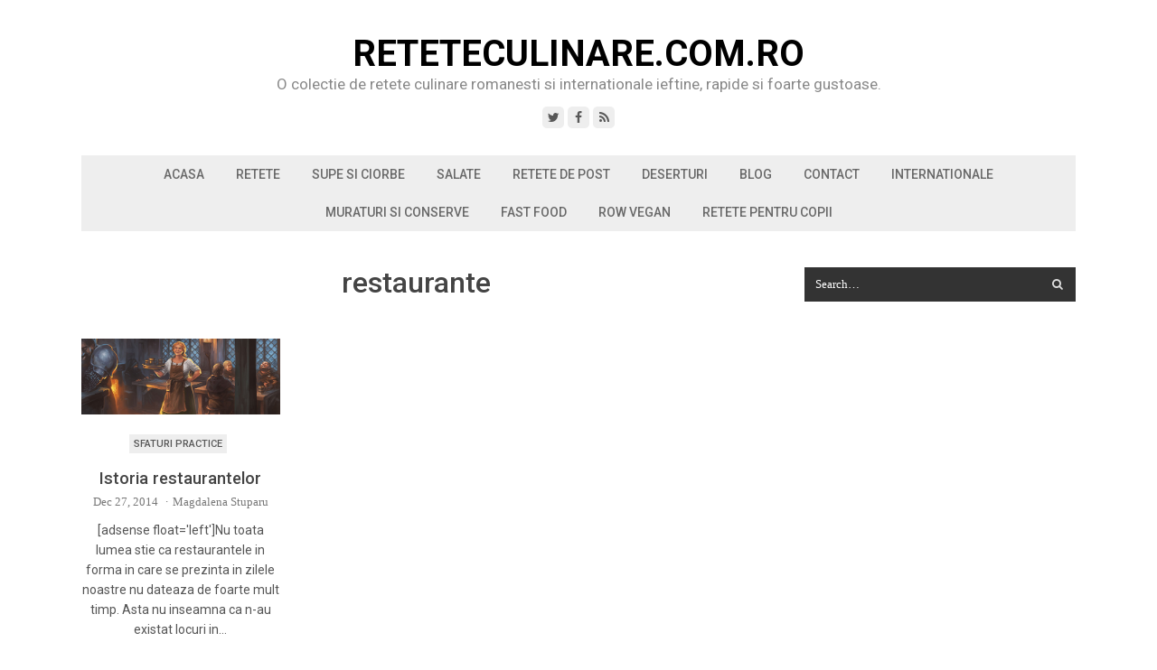

--- FILE ---
content_type: text/html; charset=UTF-8
request_url: https://www.reteteculinare.com.ro/tag/restaurante/
body_size: 9953
content:
<!DOCTYPE html>
<html dir="ltr" lang="en-US" prefix="og: https://ogp.me/ns#">
<head>
	<meta charset="UTF-8">
	<meta name="viewport" content="width=device-width, initial-scale=1">
	<link rel="pingback" href="https://www.reteteculinare.com.ro/xmlrpc.php">
	<!--[if lt IE 9]><script src="https://www.reteteculinare.com.ro/wp-content/themes/wpex-mesa/js/html5.js"></script><![endif]-->
	<link rel="profile" href="https://gmpg.org/xfn/11">
	<title>restaurante | ReteteCulinare.com.ro</title>

		<!-- All in One SEO 4.9.3 - aioseo.com -->
	<meta name="robots" content="max-image-preview:large" />
	<link rel="canonical" href="https://www.reteteculinare.com.ro/tag/restaurante/" />
	<meta name="generator" content="All in One SEO (AIOSEO) 4.9.3" />
		<!-- All in One SEO -->

<link rel='dns-prefetch' href='//fonts.googleapis.com' />
<link rel="alternate" type="application/rss+xml" title="ReteteCulinare.com.ro &raquo; Feed" href="https://www.reteteculinare.com.ro/feed/" />
<link rel="alternate" type="application/rss+xml" title="ReteteCulinare.com.ro &raquo; Comments Feed" href="https://www.reteteculinare.com.ro/comments/feed/" />
<link rel="alternate" type="application/rss+xml" title="ReteteCulinare.com.ro &raquo; restaurante Tag Feed" href="https://www.reteteculinare.com.ro/tag/restaurante/feed/" />
<style id='wp-img-auto-sizes-contain-inline-css' type='text/css'>
img:is([sizes=auto i],[sizes^="auto," i]){contain-intrinsic-size:3000px 1500px}
/*# sourceURL=wp-img-auto-sizes-contain-inline-css */
</style>
<style id='wp-emoji-styles-inline-css' type='text/css'>

	img.wp-smiley, img.emoji {
		display: inline !important;
		border: none !important;
		box-shadow: none !important;
		height: 1em !important;
		width: 1em !important;
		margin: 0 0.07em !important;
		vertical-align: -0.1em !important;
		background: none !important;
		padding: 0 !important;
	}
/*# sourceURL=wp-emoji-styles-inline-css */
</style>
<style id='wp-block-library-inline-css' type='text/css'>
:root{--wp-block-synced-color:#7a00df;--wp-block-synced-color--rgb:122,0,223;--wp-bound-block-color:var(--wp-block-synced-color);--wp-editor-canvas-background:#ddd;--wp-admin-theme-color:#007cba;--wp-admin-theme-color--rgb:0,124,186;--wp-admin-theme-color-darker-10:#006ba1;--wp-admin-theme-color-darker-10--rgb:0,107,160.5;--wp-admin-theme-color-darker-20:#005a87;--wp-admin-theme-color-darker-20--rgb:0,90,135;--wp-admin-border-width-focus:2px}@media (min-resolution:192dpi){:root{--wp-admin-border-width-focus:1.5px}}.wp-element-button{cursor:pointer}:root .has-very-light-gray-background-color{background-color:#eee}:root .has-very-dark-gray-background-color{background-color:#313131}:root .has-very-light-gray-color{color:#eee}:root .has-very-dark-gray-color{color:#313131}:root .has-vivid-green-cyan-to-vivid-cyan-blue-gradient-background{background:linear-gradient(135deg,#00d084,#0693e3)}:root .has-purple-crush-gradient-background{background:linear-gradient(135deg,#34e2e4,#4721fb 50%,#ab1dfe)}:root .has-hazy-dawn-gradient-background{background:linear-gradient(135deg,#faaca8,#dad0ec)}:root .has-subdued-olive-gradient-background{background:linear-gradient(135deg,#fafae1,#67a671)}:root .has-atomic-cream-gradient-background{background:linear-gradient(135deg,#fdd79a,#004a59)}:root .has-nightshade-gradient-background{background:linear-gradient(135deg,#330968,#31cdcf)}:root .has-midnight-gradient-background{background:linear-gradient(135deg,#020381,#2874fc)}:root{--wp--preset--font-size--normal:16px;--wp--preset--font-size--huge:42px}.has-regular-font-size{font-size:1em}.has-larger-font-size{font-size:2.625em}.has-normal-font-size{font-size:var(--wp--preset--font-size--normal)}.has-huge-font-size{font-size:var(--wp--preset--font-size--huge)}.has-text-align-center{text-align:center}.has-text-align-left{text-align:left}.has-text-align-right{text-align:right}.has-fit-text{white-space:nowrap!important}#end-resizable-editor-section{display:none}.aligncenter{clear:both}.items-justified-left{justify-content:flex-start}.items-justified-center{justify-content:center}.items-justified-right{justify-content:flex-end}.items-justified-space-between{justify-content:space-between}.screen-reader-text{border:0;clip-path:inset(50%);height:1px;margin:-1px;overflow:hidden;padding:0;position:absolute;width:1px;word-wrap:normal!important}.screen-reader-text:focus{background-color:#ddd;clip-path:none;color:#444;display:block;font-size:1em;height:auto;left:5px;line-height:normal;padding:15px 23px 14px;text-decoration:none;top:5px;width:auto;z-index:100000}html :where(.has-border-color){border-style:solid}html :where([style*=border-top-color]){border-top-style:solid}html :where([style*=border-right-color]){border-right-style:solid}html :where([style*=border-bottom-color]){border-bottom-style:solid}html :where([style*=border-left-color]){border-left-style:solid}html :where([style*=border-width]){border-style:solid}html :where([style*=border-top-width]){border-top-style:solid}html :where([style*=border-right-width]){border-right-style:solid}html :where([style*=border-bottom-width]){border-bottom-style:solid}html :where([style*=border-left-width]){border-left-style:solid}html :where(img[class*=wp-image-]){height:auto;max-width:100%}:where(figure){margin:0 0 1em}html :where(.is-position-sticky){--wp-admin--admin-bar--position-offset:var(--wp-admin--admin-bar--height,0px)}@media screen and (max-width:600px){html :where(.is-position-sticky){--wp-admin--admin-bar--position-offset:0px}}

/*# sourceURL=wp-block-library-inline-css */
</style><style id='global-styles-inline-css' type='text/css'>
:root{--wp--preset--aspect-ratio--square: 1;--wp--preset--aspect-ratio--4-3: 4/3;--wp--preset--aspect-ratio--3-4: 3/4;--wp--preset--aspect-ratio--3-2: 3/2;--wp--preset--aspect-ratio--2-3: 2/3;--wp--preset--aspect-ratio--16-9: 16/9;--wp--preset--aspect-ratio--9-16: 9/16;--wp--preset--color--black: #000000;--wp--preset--color--cyan-bluish-gray: #abb8c3;--wp--preset--color--white: #ffffff;--wp--preset--color--pale-pink: #f78da7;--wp--preset--color--vivid-red: #cf2e2e;--wp--preset--color--luminous-vivid-orange: #ff6900;--wp--preset--color--luminous-vivid-amber: #fcb900;--wp--preset--color--light-green-cyan: #7bdcb5;--wp--preset--color--vivid-green-cyan: #00d084;--wp--preset--color--pale-cyan-blue: #8ed1fc;--wp--preset--color--vivid-cyan-blue: #0693e3;--wp--preset--color--vivid-purple: #9b51e0;--wp--preset--gradient--vivid-cyan-blue-to-vivid-purple: linear-gradient(135deg,rgb(6,147,227) 0%,rgb(155,81,224) 100%);--wp--preset--gradient--light-green-cyan-to-vivid-green-cyan: linear-gradient(135deg,rgb(122,220,180) 0%,rgb(0,208,130) 100%);--wp--preset--gradient--luminous-vivid-amber-to-luminous-vivid-orange: linear-gradient(135deg,rgb(252,185,0) 0%,rgb(255,105,0) 100%);--wp--preset--gradient--luminous-vivid-orange-to-vivid-red: linear-gradient(135deg,rgb(255,105,0) 0%,rgb(207,46,46) 100%);--wp--preset--gradient--very-light-gray-to-cyan-bluish-gray: linear-gradient(135deg,rgb(238,238,238) 0%,rgb(169,184,195) 100%);--wp--preset--gradient--cool-to-warm-spectrum: linear-gradient(135deg,rgb(74,234,220) 0%,rgb(151,120,209) 20%,rgb(207,42,186) 40%,rgb(238,44,130) 60%,rgb(251,105,98) 80%,rgb(254,248,76) 100%);--wp--preset--gradient--blush-light-purple: linear-gradient(135deg,rgb(255,206,236) 0%,rgb(152,150,240) 100%);--wp--preset--gradient--blush-bordeaux: linear-gradient(135deg,rgb(254,205,165) 0%,rgb(254,45,45) 50%,rgb(107,0,62) 100%);--wp--preset--gradient--luminous-dusk: linear-gradient(135deg,rgb(255,203,112) 0%,rgb(199,81,192) 50%,rgb(65,88,208) 100%);--wp--preset--gradient--pale-ocean: linear-gradient(135deg,rgb(255,245,203) 0%,rgb(182,227,212) 50%,rgb(51,167,181) 100%);--wp--preset--gradient--electric-grass: linear-gradient(135deg,rgb(202,248,128) 0%,rgb(113,206,126) 100%);--wp--preset--gradient--midnight: linear-gradient(135deg,rgb(2,3,129) 0%,rgb(40,116,252) 100%);--wp--preset--font-size--small: 13px;--wp--preset--font-size--medium: 20px;--wp--preset--font-size--large: 36px;--wp--preset--font-size--x-large: 42px;--wp--preset--spacing--20: 0.44rem;--wp--preset--spacing--30: 0.67rem;--wp--preset--spacing--40: 1rem;--wp--preset--spacing--50: 1.5rem;--wp--preset--spacing--60: 2.25rem;--wp--preset--spacing--70: 3.38rem;--wp--preset--spacing--80: 5.06rem;--wp--preset--shadow--natural: 6px 6px 9px rgba(0, 0, 0, 0.2);--wp--preset--shadow--deep: 12px 12px 50px rgba(0, 0, 0, 0.4);--wp--preset--shadow--sharp: 6px 6px 0px rgba(0, 0, 0, 0.2);--wp--preset--shadow--outlined: 6px 6px 0px -3px rgb(255, 255, 255), 6px 6px rgb(0, 0, 0);--wp--preset--shadow--crisp: 6px 6px 0px rgb(0, 0, 0);}:where(.is-layout-flex){gap: 0.5em;}:where(.is-layout-grid){gap: 0.5em;}body .is-layout-flex{display: flex;}.is-layout-flex{flex-wrap: wrap;align-items: center;}.is-layout-flex > :is(*, div){margin: 0;}body .is-layout-grid{display: grid;}.is-layout-grid > :is(*, div){margin: 0;}:where(.wp-block-columns.is-layout-flex){gap: 2em;}:where(.wp-block-columns.is-layout-grid){gap: 2em;}:where(.wp-block-post-template.is-layout-flex){gap: 1.25em;}:where(.wp-block-post-template.is-layout-grid){gap: 1.25em;}.has-black-color{color: var(--wp--preset--color--black) !important;}.has-cyan-bluish-gray-color{color: var(--wp--preset--color--cyan-bluish-gray) !important;}.has-white-color{color: var(--wp--preset--color--white) !important;}.has-pale-pink-color{color: var(--wp--preset--color--pale-pink) !important;}.has-vivid-red-color{color: var(--wp--preset--color--vivid-red) !important;}.has-luminous-vivid-orange-color{color: var(--wp--preset--color--luminous-vivid-orange) !important;}.has-luminous-vivid-amber-color{color: var(--wp--preset--color--luminous-vivid-amber) !important;}.has-light-green-cyan-color{color: var(--wp--preset--color--light-green-cyan) !important;}.has-vivid-green-cyan-color{color: var(--wp--preset--color--vivid-green-cyan) !important;}.has-pale-cyan-blue-color{color: var(--wp--preset--color--pale-cyan-blue) !important;}.has-vivid-cyan-blue-color{color: var(--wp--preset--color--vivid-cyan-blue) !important;}.has-vivid-purple-color{color: var(--wp--preset--color--vivid-purple) !important;}.has-black-background-color{background-color: var(--wp--preset--color--black) !important;}.has-cyan-bluish-gray-background-color{background-color: var(--wp--preset--color--cyan-bluish-gray) !important;}.has-white-background-color{background-color: var(--wp--preset--color--white) !important;}.has-pale-pink-background-color{background-color: var(--wp--preset--color--pale-pink) !important;}.has-vivid-red-background-color{background-color: var(--wp--preset--color--vivid-red) !important;}.has-luminous-vivid-orange-background-color{background-color: var(--wp--preset--color--luminous-vivid-orange) !important;}.has-luminous-vivid-amber-background-color{background-color: var(--wp--preset--color--luminous-vivid-amber) !important;}.has-light-green-cyan-background-color{background-color: var(--wp--preset--color--light-green-cyan) !important;}.has-vivid-green-cyan-background-color{background-color: var(--wp--preset--color--vivid-green-cyan) !important;}.has-pale-cyan-blue-background-color{background-color: var(--wp--preset--color--pale-cyan-blue) !important;}.has-vivid-cyan-blue-background-color{background-color: var(--wp--preset--color--vivid-cyan-blue) !important;}.has-vivid-purple-background-color{background-color: var(--wp--preset--color--vivid-purple) !important;}.has-black-border-color{border-color: var(--wp--preset--color--black) !important;}.has-cyan-bluish-gray-border-color{border-color: var(--wp--preset--color--cyan-bluish-gray) !important;}.has-white-border-color{border-color: var(--wp--preset--color--white) !important;}.has-pale-pink-border-color{border-color: var(--wp--preset--color--pale-pink) !important;}.has-vivid-red-border-color{border-color: var(--wp--preset--color--vivid-red) !important;}.has-luminous-vivid-orange-border-color{border-color: var(--wp--preset--color--luminous-vivid-orange) !important;}.has-luminous-vivid-amber-border-color{border-color: var(--wp--preset--color--luminous-vivid-amber) !important;}.has-light-green-cyan-border-color{border-color: var(--wp--preset--color--light-green-cyan) !important;}.has-vivid-green-cyan-border-color{border-color: var(--wp--preset--color--vivid-green-cyan) !important;}.has-pale-cyan-blue-border-color{border-color: var(--wp--preset--color--pale-cyan-blue) !important;}.has-vivid-cyan-blue-border-color{border-color: var(--wp--preset--color--vivid-cyan-blue) !important;}.has-vivid-purple-border-color{border-color: var(--wp--preset--color--vivid-purple) !important;}.has-vivid-cyan-blue-to-vivid-purple-gradient-background{background: var(--wp--preset--gradient--vivid-cyan-blue-to-vivid-purple) !important;}.has-light-green-cyan-to-vivid-green-cyan-gradient-background{background: var(--wp--preset--gradient--light-green-cyan-to-vivid-green-cyan) !important;}.has-luminous-vivid-amber-to-luminous-vivid-orange-gradient-background{background: var(--wp--preset--gradient--luminous-vivid-amber-to-luminous-vivid-orange) !important;}.has-luminous-vivid-orange-to-vivid-red-gradient-background{background: var(--wp--preset--gradient--luminous-vivid-orange-to-vivid-red) !important;}.has-very-light-gray-to-cyan-bluish-gray-gradient-background{background: var(--wp--preset--gradient--very-light-gray-to-cyan-bluish-gray) !important;}.has-cool-to-warm-spectrum-gradient-background{background: var(--wp--preset--gradient--cool-to-warm-spectrum) !important;}.has-blush-light-purple-gradient-background{background: var(--wp--preset--gradient--blush-light-purple) !important;}.has-blush-bordeaux-gradient-background{background: var(--wp--preset--gradient--blush-bordeaux) !important;}.has-luminous-dusk-gradient-background{background: var(--wp--preset--gradient--luminous-dusk) !important;}.has-pale-ocean-gradient-background{background: var(--wp--preset--gradient--pale-ocean) !important;}.has-electric-grass-gradient-background{background: var(--wp--preset--gradient--electric-grass) !important;}.has-midnight-gradient-background{background: var(--wp--preset--gradient--midnight) !important;}.has-small-font-size{font-size: var(--wp--preset--font-size--small) !important;}.has-medium-font-size{font-size: var(--wp--preset--font-size--medium) !important;}.has-large-font-size{font-size: var(--wp--preset--font-size--large) !important;}.has-x-large-font-size{font-size: var(--wp--preset--font-size--x-large) !important;}
/*# sourceURL=global-styles-inline-css */
</style>

<style id='classic-theme-styles-inline-css' type='text/css'>
/*! This file is auto-generated */
.wp-block-button__link{color:#fff;background-color:#32373c;border-radius:9999px;box-shadow:none;text-decoration:none;padding:calc(.667em + 2px) calc(1.333em + 2px);font-size:1.125em}.wp-block-file__button{background:#32373c;color:#fff;text-decoration:none}
/*# sourceURL=/wp-includes/css/classic-themes.min.css */
</style>
<link rel='stylesheet' id='font-awesome-css' href='https://www.reteteculinare.com.ro/wp-content/themes/wpex-mesa/css/font-awesome.min.css?ver=6.9' type='text/css' media='all' />
<link rel='stylesheet' id='google-font-roboto-css' href='https://fonts.googleapis.com/css?family=Roboto%3A400%2C300%2C300italic%2C400italic%2C500%2C500italic%2C700%2C700italic&#038;subset=latin%2Cgreek%2Cgreek-ext%2Ccyrillic-ext%2Clatin-ext%2Ccyrillic&#038;ver=6.9' type='text/css' media='all' />
<link rel='stylesheet' id='style-css' href='https://www.reteteculinare.com.ro/wp-content/themes/wpex-mesa/style.css?ver=6.9' type='text/css' media='all' />
<link rel='stylesheet' id='wpex-responsive-css' href='https://www.reteteculinare.com.ro/wp-content/themes/wpex-mesa/css/responsive.css?ver=6.9' type='text/css' media='all' />
<script type="text/javascript" src="https://www.reteteculinare.com.ro/wp-includes/js/jquery/jquery.min.js?ver=3.7.1" id="jquery-core-js"></script>
<script type="text/javascript" src="https://www.reteteculinare.com.ro/wp-includes/js/jquery/jquery-migrate.min.js?ver=3.4.1" id="jquery-migrate-js"></script>
<link rel="https://api.w.org/" href="https://www.reteteculinare.com.ro/wp-json/" /><link rel="alternate" title="JSON" type="application/json" href="https://www.reteteculinare.com.ro/wp-json/wp/v2/tags/1140" /><link rel="EditURI" type="application/rsd+xml" title="RSD" href="https://www.reteteculinare.com.ro/xmlrpc.php?rsd" />
<meta name="generator" content="WordPress 6.9" />
<script type="text/javascript" src="https://www.reteteculinare.com.ro/wp-content/plugins/si-captcha-for-wordpress/captcha/si_captcha.js?ver=1768541830"></script>
<!-- begin SI CAPTCHA Anti-Spam - login/register form style -->
<style type="text/css">
.si_captcha_small { width:175px; height:45px; padding-top:10px; padding-bottom:10px; }
.si_captcha_large { width:250px; height:60px; padding-top:10px; padding-bottom:10px; }
img#si_image_com { border-style:none; margin:0; padding-right:5px; float:left; }
img#si_image_reg { border-style:none; margin:0; padding-right:5px; float:left; }
img#si_image_log { border-style:none; margin:0; padding-right:5px; float:left; }
img#si_image_side_login { border-style:none; margin:0; padding-right:5px; float:left; }
img#si_image_checkout { border-style:none; margin:0; padding-right:5px; float:left; }
img#si_image_jetpack { border-style:none; margin:0; padding-right:5px; float:left; }
img#si_image_bbpress_topic { border-style:none; margin:0; padding-right:5px; float:left; }
.si_captcha_refresh { border-style:none; margin:0; vertical-align:bottom; }
div#si_captcha_input { display:block; padding-top:15px; padding-bottom:5px; }
label#si_captcha_code_label { margin:0; }
input#si_captcha_code_input { width:65px; }
p#si_captcha_code_p { clear: left; padding-top:10px; }
.si-captcha-jetpack-error { color:#DC3232; }
</style>
<!-- end SI CAPTCHA Anti-Spam - login/register form style -->
<link rel="icon" href="https://www.reteteculinare.com.ro/wp-content/uploads/2015/06/cropped-piept-de-pui-umplut-cu-branza-feta-spanac-si-rosii-uscate-1-32x32.jpg" sizes="32x32" />
<link rel="icon" href="https://www.reteteculinare.com.ro/wp-content/uploads/2015/06/cropped-piept-de-pui-umplut-cu-branza-feta-spanac-si-rosii-uscate-1-192x192.jpg" sizes="192x192" />
<link rel="apple-touch-icon" href="https://www.reteteculinare.com.ro/wp-content/uploads/2015/06/cropped-piept-de-pui-umplut-cu-branza-feta-spanac-si-rosii-uscate-1-180x180.jpg" />
<meta name="msapplication-TileImage" content="https://www.reteteculinare.com.ro/wp-content/uploads/2015/06/cropped-piept-de-pui-umplut-cu-branza-feta-spanac-si-rosii-uscate-1-270x270.jpg" />
<meta name="generator" content="Built With The Mesa WordPress Theme 1.0.0 by WPExplorer.com" />
	<!--[if IE 8]><link rel="stylesheet" type="text/css" href="https://www.reteteculinare.com.ro/wp-content/themes/wpex-mesa/css/ie8.css" media="screen"><![endif]-->
	<script data-ad-client="ca-pub-1823134636837386" async src="https://pagead2.googlesyndication.com/pagead/js/adsbygoogle.js"></script>
</head>

<body data-rsssl=1 class="archive tag tag-restaurante tag-1140 wp-theme-wpex-mesa right-sidebar">

	<div class="wpex-site-wrap wpex-clr">

		
<div class="wpex-site-header-wrap wpex-clr">

	<header class="wpex-site-header wpex-container wpex-clr">

		<div class="wpex-site-branding wpex-clr">

			
<div class="wpex-site-logo wpex-clr">

	
		<div class="site-text-logo wpex-clr">
			<a href="https://www.reteteculinare.com.ro/" title="ReteteCulinare.com.ro" rel="home">
				ReteteCulinare.com.ro			</a>
		</div><!-- .site-text-logo -->

	
</div><!-- .wpex-site-logo -->
			
	<div class="wpex-site-description wpex-clr">
		O colectie de retete culinare romanesti si internationale  ieftine, rapide si foarte gustoase.	</div><!-- .wpex-site-description -->


							
	<div class="wpex-socialbar wpex-clr">
						<a href="https://twitter.com/reteteculinarec" title="Twitter" target="_blank"><span class="fa fa-twitter"></span></a>
									<a href="http://facebook.com/reteteculinare.com.ro" title="Facebook" target="_blank"><span class="fa fa-facebook"></span></a>
																																							<a href="https://www.reteteculinare.com.ro/feed/" title="RSS" target="_blank"><span class="fa fa-rss"></span></a>
								</div><!-- .wpex-socialbar -->
	
			
		</div><!-- .wpex-site-branding -->

	</header><!-- .wpex-site-header -->

</div><!-- .wpex-site-header-wrap -->


	<nav class="wpex-site-nav-wrap wpex-clr">

		<div class="wpex-site-nav wpex-container wpex-clr">

			<div class="wpex-site-nav-inner wpex-clr">

				<ul id="menu-retete" class="wpex-dropdown-menu wpex-clr"><li id="menu-item-5754" class="menu-item menu-item-type-custom menu-item-object-custom menu-item-home menu-item-5754"><a href="https://www.reteteculinare.com.ro">Acasa</a></li>
<li id="menu-item-4040" class="menu-item menu-item-type-taxonomy menu-item-object-category menu-item-has-children menu-item-4040"><a href="https://www.reteteculinare.com.ro/category/retete-culinare/">Retete <span class="fa fa-angle-down wpex-dropdown-arrow-down"></span></a>
<ul class="sub-menu">
	<li id="menu-item-4044" class="menu-item menu-item-type-taxonomy menu-item-object-category menu-item-4044"><a href="https://www.reteteculinare.com.ro/category/retete-culinare/aperitive/">Aperitive</a></li>
	<li id="menu-item-4045" class="menu-item menu-item-type-taxonomy menu-item-object-category menu-item-has-children menu-item-4045"><a href="https://www.reteteculinare.com.ro/category/retete-culinare/mancaruri/">Mancaruri <span class="fa fa-angle-right wpex-dropdown-arrow-side"></span></a>
	<ul class="sub-menu">
		<li id="menu-item-6041" class="menu-item menu-item-type-taxonomy menu-item-object-category menu-item-6041"><a href="https://www.reteteculinare.com.ro/category/retete-culinare/mancaruri/mancaruri-cu-legume/">Mancaruri cu legume</a></li>
		<li id="menu-item-6044" class="menu-item menu-item-type-taxonomy menu-item-object-category menu-item-6044"><a href="https://www.reteteculinare.com.ro/category/retete-culinare/mancaruri/mancaruri-de-sezon/mancaruri-de-vara/">Mancaruri de vara</a></li>
		<li id="menu-item-6040" class="menu-item menu-item-type-taxonomy menu-item-object-category menu-item-6040"><a href="https://www.reteteculinare.com.ro/category/retete-culinare/mancaruri/mancaruri-cu-carne/">Mancaruri cu carne</a></li>
		<li id="menu-item-6043" class="menu-item menu-item-type-taxonomy menu-item-object-category menu-item-6043"><a href="https://www.reteteculinare.com.ro/category/retete-culinare/mancaruri/mancaruri-de-sezon/">Mancaruri de sezon</a></li>
	</ul>
</li>
	<li id="menu-item-4055" class="menu-item menu-item-type-taxonomy menu-item-object-category menu-item-4055"><a href="https://www.reteteculinare.com.ro/category/retete-culinare/garnituri/">Garnituri</a></li>
	<li id="menu-item-4051" class="menu-item menu-item-type-taxonomy menu-item-object-category menu-item-4051"><a href="https://www.reteteculinare.com.ro/category/retete-culinare/fripturi-si-gratare/">Fripturi si gratare</a></li>
	<li id="menu-item-4056" class="menu-item menu-item-type-taxonomy menu-item-object-category menu-item-has-children menu-item-4056"><a href="https://www.reteteculinare.com.ro/category/retete-culinare/paste-retete-culinare/">Paste <span class="fa fa-angle-right wpex-dropdown-arrow-side"></span></a>
	<ul class="sub-menu">
		<li id="menu-item-4057" class="menu-item menu-item-type-taxonomy menu-item-object-category menu-item-4057"><a href="https://www.reteteculinare.com.ro/category/retete-culinare/paste-retete-culinare/sosuri-pentru-paste-paste-retete-culinare/">sosuri pentru paste</a></li>
	</ul>
</li>
	<li id="menu-item-6052" class="menu-item menu-item-type-taxonomy menu-item-object-category menu-item-6052"><a href="https://www.reteteculinare.com.ro/category/retete-culinare/mezeluri/">Mezeluri</a></li>
</ul>
</li>
<li id="menu-item-4234" class="menu-item menu-item-type-taxonomy menu-item-object-category menu-item-4234"><a href="https://www.reteteculinare.com.ro/category/retete-culinare/supe-si-ciorbe/">Supe si ciorbe</a></li>
<li id="menu-item-4229" class="menu-item menu-item-type-taxonomy menu-item-object-category menu-item-has-children menu-item-4229"><a href="https://www.reteteculinare.com.ro/category/retete-culinare/salate/">Salate <span class="fa fa-angle-down wpex-dropdown-arrow-down"></span></a>
<ul class="sub-menu">
	<li id="menu-item-4230" class="menu-item menu-item-type-taxonomy menu-item-object-category menu-item-4230"><a href="https://www.reteteculinare.com.ro/category/retete-culinare/salate/dressinguri-si-sosuri/">Dressinguri si sosuri</a></li>
</ul>
</li>
<li id="menu-item-6038" class="menu-item menu-item-type-taxonomy menu-item-object-category menu-item-6038"><a href="https://www.reteteculinare.com.ro/category/retete-culinare/retete-de-post/">Retete de post</a></li>
<li id="menu-item-4046" class="menu-item menu-item-type-taxonomy menu-item-object-category menu-item-has-children menu-item-4046"><a href="https://www.reteteculinare.com.ro/category/retete-culinare/prajituri-dulciuri/">Deserturi <span class="fa fa-angle-down wpex-dropdown-arrow-down"></span></a>
<ul class="sub-menu">
	<li id="menu-item-4049" class="menu-item menu-item-type-taxonomy menu-item-object-category menu-item-4049"><a href="https://www.reteteculinare.com.ro/category/retete-culinare/prajituri-dulciuri/inghetata-prajituri-dulciuri/">Inghetata</a></li>
	<li id="menu-item-4050" class="menu-item menu-item-type-taxonomy menu-item-object-category menu-item-4050"><a href="https://www.reteteculinare.com.ro/category/retete-culinare/prajituri-dulciuri/torturi/">Torturi</a></li>
	<li id="menu-item-6039" class="menu-item menu-item-type-taxonomy menu-item-object-category menu-item-6039"><a href="https://www.reteteculinare.com.ro/category/retete-culinare/prajituri-dulciuri/">Prajituri si dulciuri</a></li>
	<li id="menu-item-6053" class="menu-item menu-item-type-taxonomy menu-item-object-category menu-item-6053"><a href="https://www.reteteculinare.com.ro/category/retete-culinare/prajituri-dulciuri/creme/">Creme</a></li>
	<li id="menu-item-4047" class="menu-item menu-item-type-taxonomy menu-item-object-category menu-item-4047"><a href="https://www.reteteculinare.com.ro/category/retete-culinare/prajituri-dulciuri/dulciuri-prajituri-dulciuri/">Dulciuri</a></li>
	<li id="menu-item-4048" class="menu-item menu-item-type-taxonomy menu-item-object-category menu-item-4048"><a href="https://www.reteteculinare.com.ro/category/retete-culinare/prajituri-dulciuri/patiserie-si-brutarie/">Patiserie si brutarie</a></li>
	<li id="menu-item-4609" class="menu-item menu-item-type-taxonomy menu-item-object-category menu-item-4609"><a href="https://www.reteteculinare.com.ro/category/retete-culinare/prajituri-dulciuri/sucuri-si-cockteiluri/">Sucuri si Cockteiluri</a></li>
</ul>
</li>
<li id="menu-item-4053" class="menu-item menu-item-type-taxonomy menu-item-object-category menu-item-has-children menu-item-4053"><a href="https://www.reteteculinare.com.ro/category/retete-culinare/muraturi_conserve/" title="Blog">Blog <span class="fa fa-angle-down wpex-dropdown-arrow-down"></span></a>
<ul class="sub-menu">
	<li id="menu-item-4231" class="menu-item menu-item-type-taxonomy menu-item-object-category menu-item-4231"><a href="https://www.reteteculinare.com.ro/category/sfaturi-practice/">Sfaturi Practice</a></li>
	<li id="menu-item-4232" class="menu-item menu-item-type-taxonomy menu-item-object-category menu-item-has-children menu-item-4232"><a href="https://www.reteteculinare.com.ro/category/sanatate/">Sanatate <span class="fa fa-angle-right wpex-dropdown-arrow-side"></span></a>
	<ul class="sub-menu">
		<li id="menu-item-4233" class="menu-item menu-item-type-taxonomy menu-item-object-category menu-item-4233"><a href="https://www.reteteculinare.com.ro/category/sanatate/diete/">Diete</a></li>
	</ul>
</li>
</ul>
</li>
<li id="menu-item-6037" class="menu-item menu-item-type-post_type menu-item-object-page menu-item-6037"><a href="https://www.reteteculinare.com.ro/contact/">Contact</a></li>
<li id="menu-item-6042" class="menu-item menu-item-type-taxonomy menu-item-object-category menu-item-has-children menu-item-6042"><a href="https://www.reteteculinare.com.ro/category/retete-culinare/internationale/">Internationale <span class="fa fa-angle-down wpex-dropdown-arrow-down"></span></a>
<ul class="sub-menu">
	<li id="menu-item-6054" class="menu-item menu-item-type-taxonomy menu-item-object-category menu-item-6054"><a href="https://www.reteteculinare.com.ro/category/retete-culinare/retete-cu-fructe-de-mare/">Retete cu fructe de mare</a></li>
</ul>
</li>
<li id="menu-item-6036" class="menu-item menu-item-type-taxonomy menu-item-object-category menu-item-has-children menu-item-6036"><a href="https://www.reteteculinare.com.ro/category/retete-culinare/muraturi_conserve/">Muraturi si conserve <span class="fa fa-angle-down wpex-dropdown-arrow-down"></span></a>
<ul class="sub-menu">
	<li id="menu-item-6055" class="menu-item menu-item-type-taxonomy menu-item-object-category menu-item-6055"><a href="https://www.reteteculinare.com.ro/category/retete-culinare/dulceturi-gemuri-si-compoturi/">Dulceturi gemuri si compoturi</a></li>
</ul>
</li>
<li id="menu-item-6046" class="menu-item menu-item-type-taxonomy menu-item-object-category menu-item-has-children menu-item-6046"><a href="https://www.reteteculinare.com.ro/category/retete-culinare/fast-fod/">Fast Food <span class="fa fa-angle-down wpex-dropdown-arrow-down"></span></a>
<ul class="sub-menu">
	<li id="menu-item-6048" class="menu-item menu-item-type-taxonomy menu-item-object-category menu-item-6048"><a href="https://www.reteteculinare.com.ro/category/retete-culinare/retete-pizza/">Retete Pizza</a></li>
</ul>
</li>
<li id="menu-item-6047" class="menu-item menu-item-type-taxonomy menu-item-object-category menu-item-6047"><a href="https://www.reteteculinare.com.ro/category/row-vegan/">Row vegan</a></li>
<li id="menu-item-6049" class="menu-item menu-item-type-taxonomy menu-item-object-category menu-item-6049"><a href="https://www.reteteculinare.com.ro/category/retete-culinare/retete-pentru-copii-retete-culinare/">Retete pentru copii</a></li>
</ul>
				</div><!-- .wpex-site-nav-inner -->

		</div><!-- .wpex-site-nav -->

	</nav><!-- .wpex-site-nav-wrap -->

		
		<div class="wpex-site-content wpex-container wpex-clr">
<div class="wpex-content-area wpex-clr">

	
	<header class="wpex-archive-header wpex-clr">

		<h1 class="wpex-archive-title">

			
				restaurante
			
		</h1>

		
	</header><!-- .wpex-archive-header -->


	<main class="wpex-site-main wpex-clr">

		
			<div class="wpex-entries wpex-row wpex-clr">   

				
<article id="post-2854" class="wpex-loop-entry wpex-clr wpex-col wpex-count-1 wpex-col-3 post-2854 post type-post status-publish format-standard has-post-thumbnail hentry category-sfaturi-practice category-uncategorized tag-antichitate tag-aristocrati tag-franta tag-istoria tag-restaurante tag-spania">

	<div class="wpex-loop-entry-inner wpex-clr">

		
			
				
	<div class="wpex-loop-entry-thumbnail wpex-loop-entry-media wpex-clr">
		<a href="https://www.reteteculinare.com.ro/istoria-restaurantelor/" title="Istoria restaurantelor" class="wpex-loop-entry-media-link"><img width="590" height="225" src="https://www.reteteculinare.com.ro/wp-content/uploads/2014/12/Taverna-vechi.jpg" class="attachment-wpex_entry size-wpex_entry wp-post-image" alt="" decoding="async" fetchpriority="high" srcset="https://www.reteteculinare.com.ro/wp-content/uploads/2014/12/Taverna-vechi.jpg 590w, https://www.reteteculinare.com.ro/wp-content/uploads/2014/12/Taverna-vechi-300x114.jpg 300w" sizes="(max-width: 590px) 100vw, 590px" /></a>
	</div><!-- .wpex-loop-entry-thumbnail -->


			
		
		<div class="wpex-loop-entry-content wpex-clr">

			
									
	<div class="wpex-entry-cat wpex-clr wpex-button-typo">
		<a href="https://www.reteteculinare.com.ro/category/sfaturi-practice/" title="Sfaturi Practice" class="wpex-term-60 wpex-accent-bg">Sfaturi Practice</a>	</div><!-- .wpex-entry-cat -->

				
				
<header class="wpex-loop-entry-header wpex-clr">
	<h2 class="wpex-loop-entry-title">
		<a href="https://www.reteteculinare.com.ro/istoria-restaurantelor/" title="Istoria restaurantelor">Istoria restaurantelor</a>
	</h2><!-- .wpex-loop-entry-title -->
</header><!-- .wpex-loop-entry-header -->
									
<div class="wpex-loop-entry-meta wpex-clr">

	<ul class="wpex-clr">

		
			
				<li class="wpex-date"><span class="wpex-spacer">&middot;</span>Dec 27, 2014</li>

			
			
			
			
		
			
			
				<li class="wpex-author"><span class="wpex-spacer">&middot;</span><a href="https://www.reteteculinare.com.ro/author/admin/" title="Posts by Magdalena Stuparu" rel="author">Magdalena Stuparu</a></li>

			
			
			
		
			
			
			
			
		
	</ul>

</div><!-- .wpex-entry-meta -->				
			
			
<div class="wpex-loop-entry-excerpt entry wpex-clr">

	
		[adsense float='left']Nu toata lumea stie ca restaurantele in forma in care se prezinta in zilele noastre nu dateaza de foarte mult timp. Asta nu inseamna ca n-au existat locuri in&hellip;
	
</div><!--.wpex-loop-entry-excerpt -->
		</div><!-- .wpex-loop-entry-content -->

	</div><!-- .wpex-boxed-container -->

</article><!-- .wpex-loop-entry -->


			</div><!-- .wpex-entries -->

			
		
	</main><!-- .wpex-main -->

</div><!-- .wpex-content-area -->


	<aside class="wpex-sidebar wpex-clr">
		<div class="wpex-widget-area">
			<div class="wpex-sidebar-widget widget_search wpex-clr">
<form method="get" class="wpex-site-searchform" action="https://www.reteteculinare.com.ro/">
	<input type="search" class="field" name="s" value="Search&hellip;" onfocus="if(this.value==this.defaultValue)this.value='';" onblur="if(this.value=='')this.value=this.defaultValue;" />
	<button type="submit"><span class="fa fa-search"></span></button>
</form></div><div class="widget_text wpex-sidebar-widget widget_custom_html wpex-clr"><div class="textwidget custom-html-widget"><script async src="//pagead2.googlesyndication.com/pagead/js/adsbygoogle.js"></script>
<!-- reteteculinare bloc mare lateral -->
<ins class="adsbygoogle"
     style="display:block"
     data-ad-client="ca-pub-1823134636837386"
     data-ad-slot="8495656755"
     data-ad-format="auto"
     data-full-width-responsive="true"></ins>
<script>
(adsbygoogle = window.adsbygoogle || []).push({});
</script></div></div><div class="widget_text wpex-sidebar-widget widget_custom_html wpex-clr"><div class="textwidget custom-html-widget"><script async src="https://pagead2.googlesyndication.com/pagead/js/adsbygoogle.js"></script>
<!-- retete bloc mare lateral 2 -->
<ins class="adsbygoogle"
     style="display:block"
     data-ad-client="ca-pub-1823134636837386"
     data-ad-slot="4954089456"
     data-ad-format="auto"
     data-full-width-responsive="true"></ins>
<script>
     (adsbygoogle = window.adsbygoogle || []).push({});
</script></div></div>
		<div class="wpex-sidebar-widget widget_recent_entries wpex-clr">
		<h4 class="widget-title">Retete Noi</h4>
		<ul>
											<li>
					<a href="https://www.reteteculinare.com.ro/varzar-cozonac-cu-spanac-urzici-ceapa-marar-si-branza/">Varzar &#8211; Cozonac cu spanac, urzici, ceapa, marar si branza</a>
									</li>
											<li>
					<a href="https://www.reteteculinare.com.ro/placinta-de-pui-cu-ciuperci-si-smantana/">Placinta de Pui cu Ciuperci si Smantana</a>
									</li>
											<li>
					<a href="https://www.reteteculinare.com.ro/mazare-cu-galuste-si-bacon/">Mazare cu Galuste si Bacon</a>
									</li>
											<li>
					<a href="https://www.reteteculinare.com.ro/zacusca-de-vinete/">Zacusca De Vinete</a>
									</li>
											<li>
					<a href="https://www.reteteculinare.com.ro/rahat-turcesc-de-portocale/">Rahat Turcesc de Portocale</a>
									</li>
											<li>
					<a href="https://www.reteteculinare.com.ro/supa-crema-de-brocoli-cu-paine-prajita-si-usturoi/">Supa crema de broccoli cu paine prajita si usturoi</a>
									</li>
											<li>
					<a href="https://www.reteteculinare.com.ro/prajitura-cu-vanilie-si-spuma-de-fructe-de-padure-de-post/">Prajitura cu Vanilie si Spuma din Fructe de Padure</a>
									</li>
											<li>
					<a href="https://www.reteteculinare.com.ro/supa-de-fasole-boabe-de-post/">Supa de fasole boabe de post</a>
									</li>
											<li>
					<a href="https://www.reteteculinare.com.ro/pasarele-cu-nuca/">Pasarele cu nuca</a>
									</li>
											<li>
					<a href="https://www.reteteculinare.com.ro/10-trucuri-pentru-a-obtine-aluaturi-de-baza-perfecte/">10 Trucuri Pentru a Obtine Aluaturi de Baza Perfecte</a>
									</li>
											<li>
					<a href="https://www.reteteculinare.com.ro/10-sfaturi-si-trucuri-pentru-prajituri-si-torturi/">10 Sfaturi si Trucuri Pentru Prajituri si Torturi</a>
									</li>
											<li>
					<a href="https://www.reteteculinare.com.ro/chifteluta-la-cuptor-cu-sos-de-rosii/">Chifteluta la cuptor cu sos de rosii</a>
									</li>
											<li>
					<a href="https://www.reteteculinare.com.ro/biscuiti-personalizati-de-craciun/">Biscuiti personalizati de Craciun</a>
									</li>
											<li>
					<a href="https://www.reteteculinare.com.ro/cosulete-cu-gem-de-zmeura-si-bezea-cu-nuca/">Cosulete cu gem de zmeura si bezea cu nuca</a>
									</li>
											<li>
					<a href="https://www.reteteculinare.com.ro/cozonac-pufos-cu-nuca-si-mac/">Cozonac pufos cu nuca si mac</a>
									</li>
					</ul>

		</div><div class="widget_text wpex-sidebar-widget widget_custom_html wpex-clr"><div class="textwidget custom-html-widget"><script async src="https://pagead2.googlesyndication.com/pagead/js/adsbygoogle.js"></script>
<!-- retete bloc mare lateral 3 -->
<ins class="adsbygoogle"
     style="display:block"
     data-ad-client="ca-pub-1823134636837386"
     data-ad-slot="5472964207"
     data-ad-format="auto"
     data-full-width-responsive="true"></ins>
<script>
     (adsbygoogle = window.adsbygoogle || []).push({});
</script></div></div>		</div><!-- .wpex-widget-area -->
	</aside><!-- .wpex-sidebar -->



	</div><!-- .wpex-site-content -->

	

<footer class="wpex-site-footer-wrap wpex-clr">

	<div class="wpex-site-footer wpex-container wpex-clr">

					
			<div class="wpex-footer-copyright">
				
	<div class="footer-copyright wpex-clr">
		<a href="http://www.wpexplorer.com/mesa-free-wordpress-theme/" target="_blank" title="Mesa WordPress Theme">Mesa</a> Theme by <a href="http://themeforest.net/user/wpexplorer?ref=WPExplorer" title="WPExplorer Themes" target="_blank">WPExplorer</a> Powered by <a href="https://wordpress.org/" title="WordPress" target="_blank">WordPress</a>	</div><!-- .footer-copyright -->
			</div><!-- .wpex-footer-copyright -->

		
	</div><!-- .wpex-site-footer -->

</footer><!-- .wpex-site-footer-wrap -->
</div><!-- .wpex-site-wrap -->


<a href="#" title="Top" class="wpex-site-scroll-top"><span class="fa fa-caret-up"></span></a>
<script type="speculationrules">
{"prefetch":[{"source":"document","where":{"and":[{"href_matches":"/*"},{"not":{"href_matches":["/wp-*.php","/wp-admin/*","/wp-content/uploads/*","/wp-content/*","/wp-content/plugins/*","/wp-content/themes/wpex-mesa/*","/*\\?(.+)"]}},{"not":{"selector_matches":"a[rel~=\"nofollow\"]"}},{"not":{"selector_matches":".no-prefetch, .no-prefetch a"}}]},"eagerness":"conservative"}]}
</script>
<script type="text/javascript" src="https://www.reteteculinare.com.ro/wp-content/themes/wpex-mesa/js/jquery.slicknav.js?ver=6.9" id="slicknav-js"></script>
<script type="text/javascript" src="https://www.reteteculinare.com.ro/wp-includes/js/imagesloaded.min.js?ver=5.0.0" id="imagesloaded-js"></script>
<script type="text/javascript" src="https://www.reteteculinare.com.ro/wp-includes/js/masonry.min.js?ver=4.2.2" id="masonry-js"></script>
<script type="text/javascript" src="https://www.reteteculinare.com.ro/wp-includes/js/jquery/jquery.masonry.min.js?ver=3.1.2b" id="jquery-masonry-js"></script>
<script type="text/javascript" src="https://www.reteteculinare.com.ro/wp-content/themes/wpex-mesa/js/jquery.fitvids.js?ver=1.1" id="fitvids-js"></script>
<script type="text/javascript" id="wpex-functions-js-extra">
/* <![CDATA[ */
var wpexvars = {"isRTL":"","mobileMenuLabel":"Menu"};
//# sourceURL=wpex-functions-js-extra
/* ]]> */
</script>
<script type="text/javascript" src="https://www.reteteculinare.com.ro/wp-content/themes/wpex-mesa/js/functions.js?ver=6.9" id="wpex-functions-js"></script>
<script id="wp-emoji-settings" type="application/json">
{"baseUrl":"https://s.w.org/images/core/emoji/17.0.2/72x72/","ext":".png","svgUrl":"https://s.w.org/images/core/emoji/17.0.2/svg/","svgExt":".svg","source":{"concatemoji":"https://www.reteteculinare.com.ro/wp-includes/js/wp-emoji-release.min.js?ver=6.9"}}
</script>
<script type="module">
/* <![CDATA[ */
/*! This file is auto-generated */
const a=JSON.parse(document.getElementById("wp-emoji-settings").textContent),o=(window._wpemojiSettings=a,"wpEmojiSettingsSupports"),s=["flag","emoji"];function i(e){try{var t={supportTests:e,timestamp:(new Date).valueOf()};sessionStorage.setItem(o,JSON.stringify(t))}catch(e){}}function c(e,t,n){e.clearRect(0,0,e.canvas.width,e.canvas.height),e.fillText(t,0,0);t=new Uint32Array(e.getImageData(0,0,e.canvas.width,e.canvas.height).data);e.clearRect(0,0,e.canvas.width,e.canvas.height),e.fillText(n,0,0);const a=new Uint32Array(e.getImageData(0,0,e.canvas.width,e.canvas.height).data);return t.every((e,t)=>e===a[t])}function p(e,t){e.clearRect(0,0,e.canvas.width,e.canvas.height),e.fillText(t,0,0);var n=e.getImageData(16,16,1,1);for(let e=0;e<n.data.length;e++)if(0!==n.data[e])return!1;return!0}function u(e,t,n,a){switch(t){case"flag":return n(e,"\ud83c\udff3\ufe0f\u200d\u26a7\ufe0f","\ud83c\udff3\ufe0f\u200b\u26a7\ufe0f")?!1:!n(e,"\ud83c\udde8\ud83c\uddf6","\ud83c\udde8\u200b\ud83c\uddf6")&&!n(e,"\ud83c\udff4\udb40\udc67\udb40\udc62\udb40\udc65\udb40\udc6e\udb40\udc67\udb40\udc7f","\ud83c\udff4\u200b\udb40\udc67\u200b\udb40\udc62\u200b\udb40\udc65\u200b\udb40\udc6e\u200b\udb40\udc67\u200b\udb40\udc7f");case"emoji":return!a(e,"\ud83e\u1fac8")}return!1}function f(e,t,n,a){let r;const o=(r="undefined"!=typeof WorkerGlobalScope&&self instanceof WorkerGlobalScope?new OffscreenCanvas(300,150):document.createElement("canvas")).getContext("2d",{willReadFrequently:!0}),s=(o.textBaseline="top",o.font="600 32px Arial",{});return e.forEach(e=>{s[e]=t(o,e,n,a)}),s}function r(e){var t=document.createElement("script");t.src=e,t.defer=!0,document.head.appendChild(t)}a.supports={everything:!0,everythingExceptFlag:!0},new Promise(t=>{let n=function(){try{var e=JSON.parse(sessionStorage.getItem(o));if("object"==typeof e&&"number"==typeof e.timestamp&&(new Date).valueOf()<e.timestamp+604800&&"object"==typeof e.supportTests)return e.supportTests}catch(e){}return null}();if(!n){if("undefined"!=typeof Worker&&"undefined"!=typeof OffscreenCanvas&&"undefined"!=typeof URL&&URL.createObjectURL&&"undefined"!=typeof Blob)try{var e="postMessage("+f.toString()+"("+[JSON.stringify(s),u.toString(),c.toString(),p.toString()].join(",")+"));",a=new Blob([e],{type:"text/javascript"});const r=new Worker(URL.createObjectURL(a),{name:"wpTestEmojiSupports"});return void(r.onmessage=e=>{i(n=e.data),r.terminate(),t(n)})}catch(e){}i(n=f(s,u,c,p))}t(n)}).then(e=>{for(const n in e)a.supports[n]=e[n],a.supports.everything=a.supports.everything&&a.supports[n],"flag"!==n&&(a.supports.everythingExceptFlag=a.supports.everythingExceptFlag&&a.supports[n]);var t;a.supports.everythingExceptFlag=a.supports.everythingExceptFlag&&!a.supports.flag,a.supports.everything||((t=a.source||{}).concatemoji?r(t.concatemoji):t.wpemoji&&t.twemoji&&(r(t.twemoji),r(t.wpemoji)))});
//# sourceURL=https://www.reteteculinare.com.ro/wp-includes/js/wp-emoji-loader.min.js
/* ]]> */
</script>
<!-- Global site tag (gtag.js) - Google Analytics -->
<script async src="https://www.googletagmanager.com/gtag/js?id=UA-30295198-2"></script>
<script>
  window.dataLayer = window.dataLayer || [];
  function gtag(){dataLayer.push(arguments);}
  gtag('js', new Date());

  gtag('config', 'UA-30295198-2');
</script>
</body>
</html>

--- FILE ---
content_type: text/html; charset=utf-8
request_url: https://www.google.com/recaptcha/api2/aframe
body_size: 266
content:
<!DOCTYPE HTML><html><head><meta http-equiv="content-type" content="text/html; charset=UTF-8"></head><body><script nonce="tE3pjmdCrrnqe0XUZ_qnfA">/** Anti-fraud and anti-abuse applications only. See google.com/recaptcha */ try{var clients={'sodar':'https://pagead2.googlesyndication.com/pagead/sodar?'};window.addEventListener("message",function(a){try{if(a.source===window.parent){var b=JSON.parse(a.data);var c=clients[b['id']];if(c){var d=document.createElement('img');d.src=c+b['params']+'&rc='+(localStorage.getItem("rc::a")?sessionStorage.getItem("rc::b"):"");window.document.body.appendChild(d);sessionStorage.setItem("rc::e",parseInt(sessionStorage.getItem("rc::e")||0)+1);localStorage.setItem("rc::h",'1768541833354');}}}catch(b){}});window.parent.postMessage("_grecaptcha_ready", "*");}catch(b){}</script></body></html>